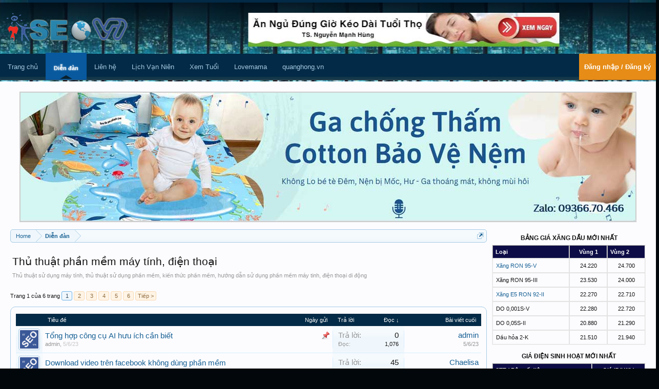

--- FILE ---
content_type: text/html; charset=UTF-8
request_url: https://itseovn.com/forums/thu-thuat-may-tinh-dien-thoai/?order=view_count
body_size: 18028
content:
<!DOCTYPE html>
<html id="XenForo" lang="vi-VN" dir="LTR" class="Public NoJs LoggedOut Sidebar  Responsive" xmlns:fb="http://www.facebook.com/2008/fbml">
<head>

	<meta charset="utf-8" />
	<meta http-equiv="X-UA-Compatible" content="IE=Edge,chrome=1" />
	<link rel="alternate" href="https://itseovn.com" hreflang="vi-vn" />
	
		<meta name="viewport" content="width=device-width, initial-scale=1" />
	
	
		<base href="https://itseovn.com/" />
		<script>
			var _b = document.getElementsByTagName('base')[0], _bH = "https://itseovn.com/";
			if (_b && _b.href != _bH) _b.href = _bH;
		</script>
	
	
		<title>Thủ thuật phần mềm máy tính, điện thoại </title>
	
	
	<noscript><style>.JsOnly, .jsOnly { display: none !important; }</style></noscript>
	<link rel="stylesheet" href="css.php?css=xenforo,form,public&amp;style=1&amp;dir=LTR&amp;d=1762879112" />
	<link rel="stylesheet" href="css.php?css=EWRporta2_Global,discussion_list,facebook,login_bar,wf_default&amp;style=1&amp;dir=LTR&amp;d=1762879112" />
	
	

	
		<script src="js/jquery/jquery-1.11.0.min.js"></script>	
		
	<script src="js/xenforo/xenforo.js?_v=7cd39d80"></script>
	<script src="js/xenforo/discussion_list.js?_v=7cd39d80"></script>

	
	<link type="image/x-icon" href="/favicon.ico" rel="Shortcut Icon">
	
	<link rel="apple-touch-icon" href="https://itseovn.com/styles/default/xenforo/logo.og.png" />
	
	
		<link rel="alternate" type="application/rss+xml" title="RSS Feed For Diễn đàn CNTT | Forum CNTT Cộng đồng Tin học Việt Nam ITSEOVN" href="forums/-/index.rss" />
	
	
	
	<meta name="description" content="Thủ thuật sử dụng máy tính, thủ thuật sử dụng phần mềm, kiến thức phần mềm, hướng dẫn  sử dụng phần mềm máy tinh, điện thoại di động" />
	
	
		<meta name="DC.title" content='Thủ thuật phần mềm máy tính, điện thoại ' />
		<meta property="og:title" content="Thủ thuật phần mềm máy tính, điện thoại" />
	
	<link rel="next" href="forums/thu-thuat-may-tinh-dien-thoai/page-2?order=view_count" />
	<link rel="canonical" href="https://itseovn.com/forums/thu-thuat-may-tinh-dien-thoai/" />
	
	<meta http-equiv="content-language" content="vi" />
	<link rel="alternate" hreflang="vi-vn" href="https://itseovn.com/forums/thu-thuat-may-tinh-dien-thoai/">

	<link rel="alternate" type="application/rss+xml" title="RSS Feed For Thủ thuật phần mềm máy tính, điện thoại" href="forums/thu-thuat-may-tinh-dien-thoai/index.rss" />
	<meta property="og:site_name" content="Diễn đàn SEO | Forum SEO Việt Nam cộng đồng SEO ITSEOVN" />
	<meta property="og:type" content="article" />
	<meta property="og:url" content="https://itseovn.com/forums/thu-thuat-may-tinh-dien-thoai/" />
	
	
		<meta property="og:image" content="https://itseovn.com/styles/default/xenforo/logo.og.png" />
	
	
	

	
		<meta property="og:description" content="Thủ thuật sử dụng máy tính, thủ thuật sử dụng phần mềm, kiến thức phần mềm, hướng dẫn  sử dụng phần mềm máy tinh, điện thoại di động" />
	
	
	<meta property="fb:app_id" content="428594967345898" />
	<meta property="fb:admins" content="100002086007171" />


<meta name="geo.region" content="VN" />
<meta name="geo.placename" content="Ho Chi Minh City" />
<meta name="geo.position" content="10.811376;106.603598" />
<meta name="ICBM" content="10.811376, 106.603598" />



	<script async src="https://pagead2.googlesyndication.com/pagead/js/adsbygoogle.js?client=ca-pub-7436233549252562"
	crossorigin="anonymous"></script>
	<!-- Google tag (gtag.js) -->
	<script async src="https://www.googletagmanager.com/gtag/js?id=G-M97XDFCSMQ"></script>
	<script>
	  window.dataLayer = window.dataLayer || [];
	  function gtag(){dataLayer.push(arguments);}
	  gtag('js', new Date());
	
	  gtag('config', 'G-M97XDFCSMQ');
	</script>

</head>

<body class="node78 node127">



	

<div id="loginBar">
	<div class="pageWidth">
		<div class="pageContent">			
			
			<span class="helper"></span>

			
		</div>
	</div>
</div>






<div id="headerProxy"></div>
<header>
	


<div id="header">
	<div id="logoBlock">
	<div class="pageWidth">
		<div class="pageContent">
			
			
			<div id="logo"><a href="https://itseovn.com/">
				<span></span>
				<img width="238" height="57" src="styles/default/xenforo/logo.png" alt="Diễn đàn SEO Việt Nam logo icon" />
			</a></div>
			
			<div id="csadimg" class="cs-ad">
				<script>     
				        window.onload = (function () {
				            var csdiv = document.createElement('div');
				            csdiv.id = 'csadimgrow';
				            csdiv.innerHTML = '<a href="/threads/an-ngu-dung-gio-keo-dai-tuoi-tho-rat-nhieu-nguoi-dang-ngu-sai-gio.179777/"><img class="csclimg"  width="607" height="66" alt="Ăn ngủ đúng giờ, kéo dài tuổi thọ" src="/img/imgqc/ad-top-qc.jpg" /></a>';
				            document.getElementById('csadimg').appendChild(csdiv);
				        });
			      </script>
			</div>
			
			
			<span class="helper"></span>
		</div>
	</div>
</div>
	

<div class="cs-headercontent">
<div id="navigation" class="pageWidth ">
	<div class="pageContent">
		<nav>

<div class="navTabs">
	<ul class="publicTabs">
	
		<!-- home -->
		
		
		
		<!-- extra tabs: home -->
		
		
			
				<li class="cs-forumh1 navTab articles Popup PopupControl PopupClosed">
				<a rel="home" href="https://itseovn.com/" class="navLink">Trang chủ</a>
			</li>
			
		
		
		
		
		<!-- forums -->
		
			<li class="cs-forum navTab forums selected">
			
				<a href="https://itseovn.com/forums/" class="navLink">Diễn đàn</a>
				
			</li>
		
		
		
		<!-- extra tabs: middle -->
		
		<li class="navTab PopupClosed PopupContainerControl">
                    <a class="navLink" rel="help" href="/misc/contact">Liên hệ</a>
                </li>
                <li class="navTab PopupClosed PopupContainerControl cs-tooltip">
                    <span style="white-space: normal;" class="tooltiptext" id="myTooltip9">Xem lịch Âm Dương Cung Mệnh</span>
                    <a onmouseout="outFunc('myTooltip9','Xem lịch Âm Dương Cung Mệnh')" target="_blank" class="navLink" href="https://itseovn.com/lich/">Lịch Vạn Niên</a>
                </li>
                <li class="navTab PopupClosed PopupContainerControl cs-tooltip">
                    <span style="white-space: normal;" class="tooltiptext" id="myTooltip8">Xem tuổi, cung, mệnh Nam & Nữ hợp khắc</span>
                    <a onmouseout="outFunc('myTooltip8','Xem tuổi, cung, mệnh Nam & Nữ hợp khắc')" target="_blank" class="navLink" href="https://itseovn.com/lich/tinh-tuoi/">Xem Tuổi</a>
                </li>
                     <li class="navTab PopupClosed PopupContainerControl">
		        
			         <a target="_blank" class="navLink" href="https://lovemama.vn">Lovemama</a>
		 	
                </li>
                 <li class="navTab PopupClosed PopupContainerControl">
                       <a target="_blank" class="navLink" href="https://quanghong.vn">quanghong.vn</a>
                  </li>
                  
                          
		<!-- extra tabs: end -->
		

		<!-- responsive popup -->
		<li class="navTab navigationHiddenTabs Popup PopupControl PopupClosed" style="display:none">	
						
			<a rel="Menu" class="navLink NoPopupGadget"><span class="menuIcon">Menu</span></a>
			
			<div class="Menu JsOnly blockLinksList primaryContent" id="NavigationHiddenMenu"></div>
		</li>
			
		
		<!-- no selection -->
		
		
	</ul>
	
	
		<ul class="visitorTabs cs-tooltip">
			<li class="navTab Popup PopupControl PopupClosed PopupContainerControl" onmouseout="outFunc('myTooltip2','Cảm ơn chọn ITSEOVN')">
	                    <span class="tooltiptext" id="myTooltip2">Cảm ơn chọn ITSEOVN</span>
	                    <label for="LoginControl"><a href="login/" class="navLink inner cs-nvlogin">Đăng nhập / Đăng ký</a></label>
	                </li>
		</ul>
	
</div>

<span class="helper"></span>
			
		</nav>	
	</div>
    </div>
</div>
	
</div>

	<div>
		
	</div>
	
</header>

<div id="headerMover">
<div id="content" class="forum_view">
	<div class="pageWidth">
		<div class="pageContent">
			<!-- main content area -->
			
			<!-- main content area -->
			<!-- vt.lai TopX Place -->		
			
				<script type="text/javascript" language="JavaScript" src="https://itseovn.com/i/js/load-ad.js"></script>
				<div class="mainContainer">
					<div class="mainContent">
						
							
							
							<div class="breadBoxTop ">
								
								
<nav>
	
	<fieldset class="breadcrumb cs-breadcrumb">
		<a href="misc/quick-navigation-menu?selected=node-78" class="OverlayTrigger jumpMenuTrigger" data-cacheOverlay="true" title="Mở điều hướng nhanh"><!--Jump to...--></a>
		
		
			<div class="boardTitle"><strong>Diễn đàn CNTT | Forum CNTT Cộng đồng Tin học Việt Nam ITSEOVN</strong></div>
			
		
		
		<span class="crumbs" itemscope itemtype="http://schema.org/BreadcrumbList">
			
				<span class="crust homeCrumb cs-ehomepage" itemprop="itemListElement" itemscope itemtype="http://schema.org/ListItem">
					<a href="https://itseovn.com/" class="crumb" rel="up" itemprop="item"><span itemprop="name">Home</span></a>
					<span class="arrow"><span></span></span>
					<meta itemprop="position" content="1" />
				</span>
			
			
			
				<span class="crust selectedTabCrumb cs-shomepage" itemprop="itemListElement" itemscope itemtype="http://schema.org/ListItem">
					<a href="https://itseovn.com/forums/" class="crumb" rel="up" itemprop="item"><span itemprop="name">Diễn đàn</span></a>
					<span class="arrow"><span>&gt;</span></span>
					<meta itemprop="position" content="2" />
				</span>
			
			
			
				
					 
				
			
		</span>
	</fieldset>
</nav>
							</div>
							
							
						
							<!--[if lt IE 8]>
								<p class="importantMessage">You are using an out of date browser. It  may not display this or other websites correctly.<br />You should upgrade or use an <a href="https://www.google.com/chrome" target="_blank">alternative browser</a>.</p>
							<![endif]-->
	
							
							
	

	
						
							
						
						
												
							<!-- h1 title, description1 -->
							<div class="titleBar">
								
								
									<h1>Thủ thuật phần mềm máy tính, điện thoại</h1>
									<p id="pageDescription" class="muted baseHtml">Thủ thuật sử dụng máy tính, thủ thuật sử dụng phần mềm, kiến thức phần mềm, hướng dẫn  sử dụng phần mềm máy tinh, điện thoại di động</p>
								
							</div>
						
						
						
						
						
						<!-- main template -->
						
	





	






	
























 <!-- Start neu khong co bai viet -->

<div class="pageNavLinkGroup">

	<div class="linkGroup SelectionCountContainer">
		
	</div>

	


<div class="PageNav"
	data-page="1"
	data-range="2"
	data-start="2"
	data-end="5"
	data-last="6"
	data-sentinel="{{sentinel}}"
	data-baseurl="forums/thu-thuat-may-tinh-dien-thoai/page-{{sentinel}}?order=view_count">
	
	<span class="pageNavHeader">Trang 1 của 6 trang</span>
	
	<nav>
		
		
		<a href="forums/thu-thuat-may-tinh-dien-thoai/?order=view_count" class="currentPage " rel="start">1</a>
		
		
		
		
			<a href="forums/thu-thuat-may-tinh-dien-thoai/page-2?order=view_count" class="">2</a>
		
			<a href="forums/thu-thuat-may-tinh-dien-thoai/page-3?order=view_count" class="">3</a>
		
			<a href="forums/thu-thuat-may-tinh-dien-thoai/page-4?order=view_count" class="">4</a>
		
			<a href="forums/thu-thuat-may-tinh-dien-thoai/page-5?order=view_count" class="">5</a>
		
		
		
		
		<a href="forums/thu-thuat-may-tinh-dien-thoai/page-6?order=view_count" class="">6</a>
		
		
			<a href="forums/thu-thuat-may-tinh-dien-thoai/page-2?order=view_count" class="text">Tiếp &gt;</a>
			
		
	</nav>	
	
	
</div>


</div>





<div class="discussionList section sectionMain">
	


<form action="inline-mod/thread/switch" method="post"
	class="DiscussionList InlineModForm"
	data-cookieName="threads"
	data-controls="#InlineModControls"
	data-imodOptions="#ModerationSelect option">
	
	

	<dl class="sectionHeaders">
		<dt class="posterAvatar"><a><span>Sort by:</span></a></dt>
		<dd class="main">
			<a href="forums/thu-thuat-may-tinh-dien-thoai/?order=title" class="title"><span>Tiêu đề</span></a>
			<a href="forums/thu-thuat-may-tinh-dien-thoai/?order=post_date" class="postDate"><span>Ngày gửi</span></a>
		</dd>
		<dd class="stats">
			<a href="forums/thu-thuat-may-tinh-dien-thoai/?order=reply_count" class="major"><span>Trả lời</span></a>
			<a href="forums/thu-thuat-may-tinh-dien-thoai/?order=view_count&amp;direction=asc" class="minor"><span>Đọc &darr;</span></a>
		</dd>
		<dd class="lastPost"><a href="forums/thu-thuat-may-tinh-dien-thoai/"><span>Bài viết cuối</span></a></dd>
	</dl>

	<ol class="discussionListItems">
	
		
		
	
		
		
			



<li id="thread-325856" class="discussionListItem visible sticky  " data-author="admin">

	<div class="listBlock posterAvatar">
		<span class="avatarContainer">
			<a href="members/admin.1/" class="avatar Av1s" data-avatarhtml="true"><img src="data/avatars/s/0/1.jpg?1432112585" width="48" height="48" alt="admin" /></a>
			
		</span>
	</div>

	<div class="listBlock main">

		<div class="titleText">
			
				<div class="iconKey">
				
					
					
					
					<span class="sticky" title="Dán lên cao">Dán lên cao</span>
					
					
					
				
				</div>
			

			<h3 class="title">
				
				
				
				<a href="threads/tong-hop-cong-cu-ai-huu-ich-can-biet.325856/"
					title=""
					class="PreviewTooltip"
					data-previewUrl="threads/tong-hop-cong-cu-ai-huu-ich-can-biet.325856/preview">Tổng hợp công cụ AI hưu ích cần biết</a>
				
			</h3>
			
			<div class="secondRow">
				<div class="posterDate muted">
					<a href="members/admin.1/" class="username" dir="auto" title="Thread starter">admin</a><span class="startDate">,
					<a class="faint"><span class="DateTime" title="">5/6/23</span></a></span>

					
				</div>

				<div class="controls faint">
					
					
				</div>
			</div>
		</div>
	</div>

	<div class="listBlock stats pairsJustified" title="Members who liked the first message: 0">
		<dl class="major"><dt>Trả lời:</dt> <dd>0</dd></dl>
		<dl class="minor"><dt>Đọc:</dt> <dd>1,076</dd></dl>
	</div>

	<div class="listBlock lastPost">
		
			<dl class="lastPostInfo">
				<dt><a href="members/admin.1/" class="username" dir="auto">admin</a></dt>
				<dd class="muted"><a class="dateTime"><span class="DateTime" title="5/6/23 lúc 8:34 AM">5/6/23</span></a></dd>
			</dl>
		
	</div>
</li>


		
		
		
		
		
		
		
			



<li id="thread-116927" class="discussionListItem visible  " data-author="admin">

	<div class="listBlock posterAvatar">
		<span class="avatarContainer">
			<a href="members/admin.1/" class="avatar Av1s" data-avatarhtml="true"><img src="data/avatars/s/0/1.jpg?1432112585" width="48" height="48" alt="admin" /></a>
			
		</span>
	</div>

	<div class="listBlock main">

		<div class="titleText">
			

			<h3 class="title">
				
				
				
				<a href="threads/download-video-tren-facebook-khong-dung-phan-mem.116927/"
					title=""
					class="PreviewTooltip"
					data-previewUrl="threads/download-video-tren-facebook-khong-dung-phan-mem.116927/preview">Download video trên facebook không dùng phần mềm</a>
				
			</h3>
			
			<div class="secondRow">
				<div class="posterDate muted">
					<a href="members/admin.1/" class="username" dir="auto" title="Thread starter">admin</a><span class="startDate">,
					<a class="faint"><span class="DateTime" title="">1/8/16</span></a></span>

					
						<span class="itemPageNav">
							<span>...</span>
							
								<a href="threads/download-video-tren-facebook-khong-dung-phan-mem.116927/page-2">2</a>
							
						</span>
					
				</div>

				<div class="controls faint">
					
					
				</div>
			</div>
		</div>
	</div>

	<div class="listBlock stats pairsJustified" title="Members who liked the first message: 5">
		<dl class="major"><dt>Trả lời:</dt> <dd>45</dd></dl>
		<dl class="minor"><dt>Đọc:</dt> <dd>122,260</dd></dl>
	</div>

	<div class="listBlock lastPost">
		
			<dl class="lastPostInfo">
				<dt><a href="members/chaelisa.41693/" class="username" dir="auto">Chaelisa</a></dt>
				<dd class="muted"><a class="dateTime"><span class="DateTime" title="17/10/20 lúc 9:54 AM">17/10/20</span></a></dd>
			</dl>
		
	</div>
</li>


		
			



<li id="thread-100428" class="discussionListItem visible  " data-author="admin">

	<div class="listBlock posterAvatar">
		<span class="avatarContainer">
			<a href="members/admin.1/" class="avatar Av1s" data-avatarhtml="true"><img src="data/avatars/s/0/1.jpg?1432112585" width="48" height="48" alt="admin" /></a>
			
		</span>
	</div>

	<div class="listBlock main">

		<div class="titleText">
			

			<h3 class="title">
				
				
				
				<a href="threads/loi-error-no-connections-are-available-trong-win7-win-8-win-10.100428/"
					title=""
					class="PreviewTooltip"
					data-previewUrl="threads/loi-error-no-connections-are-available-trong-win7-win-8-win-10.100428/preview">Lỗi(Error) No connections are available trong win7, win 8, win 10</a>
				
			</h3>
			
			<div class="secondRow">
				<div class="posterDate muted">
					<a href="members/admin.1/" class="username" dir="auto" title="Thread starter">admin</a><span class="startDate">,
					<a class="faint"><span class="DateTime" title="">10/6/16</span></a></span>

					
				</div>

				<div class="controls faint">
					
					
				</div>
			</div>
		</div>
	</div>

	<div class="listBlock stats pairsJustified" title="Members who liked the first message: 0">
		<dl class="major"><dt>Trả lời:</dt> <dd>0</dd></dl>
		<dl class="minor"><dt>Đọc:</dt> <dd>100,326</dd></dl>
	</div>

	<div class="listBlock lastPost">
		
			<dl class="lastPostInfo">
				<dt><a href="members/admin.1/" class="username" dir="auto">admin</a></dt>
				<dd class="muted"><a class="dateTime"><span class="DateTime" title="10/6/16 lúc 9:32 PM">10/6/16</span></a></dd>
			</dl>
		
	</div>
</li>


		
			



<li id="thread-34456" class="discussionListItem visible  " data-author="admin">

	<div class="listBlock posterAvatar">
		<span class="avatarContainer">
			<a href="members/admin.1/" class="avatar Av1s" data-avatarhtml="true"><img src="data/avatars/s/0/1.jpg?1432112585" width="48" height="48" alt="admin" /></a>
			
		</span>
	</div>

	<div class="listBlock main">

		<div class="titleText">
			

			<h3 class="title">
				
				
				
				<a href="threads/loi-khong-tim-thay-may-in-trong-mang-lan-khong-cai-duoc-may-in.34456/"
					title=""
					class="PreviewTooltip"
					data-previewUrl="threads/loi-khong-tim-thay-may-in-trong-mang-lan-khong-cai-duoc-may-in.34456/preview">Lỗi không tìm thấy máy in trong mang Lan, không cài được máy in</a>
				
			</h3>
			
			<div class="secondRow">
				<div class="posterDate muted">
					<a href="members/admin.1/" class="username" dir="auto" title="Thread starter">admin</a><span class="startDate">,
					<a class="faint"><span class="DateTime" title="">5/8/15</span></a></span>

					
				</div>

				<div class="controls faint">
					
					
				</div>
			</div>
		</div>
	</div>

	<div class="listBlock stats pairsJustified" title="Members who liked the first message: 1">
		<dl class="major"><dt>Trả lời:</dt> <dd>1</dd></dl>
		<dl class="minor"><dt>Đọc:</dt> <dd>45,683</dd></dl>
	</div>

	<div class="listBlock lastPost">
		
			<dl class="lastPostInfo">
				<dt><a href="members/trumlode.25085/" class="username" dir="auto">trumlode</a></dt>
				<dd class="muted"><a class="dateTime"><span class="DateTime" title="15/5/17 lúc 1:42 PM">15/5/17</span></a></dd>
			</dl>
		
	</div>
</li>


		
			



<li id="thread-123856" class="discussionListItem visible  " data-author="admin">

	<div class="listBlock posterAvatar">
		<span class="avatarContainer">
			<a href="members/admin.1/" class="avatar Av1s" data-avatarhtml="true"><img src="data/avatars/s/0/1.jpg?1432112585" width="48" height="48" alt="admin" /></a>
			
		</span>
	</div>

	<div class="listBlock main">

		<div class="titleText">
			

			<h3 class="title">
				
				
				
				<a href="threads/loi-wifi-cant-connect-to-this-network-khong-ket-noi-duoc-vao-wifi.123856/"
					title=""
					class="PreviewTooltip"
					data-previewUrl="threads/loi-wifi-cant-connect-to-this-network-khong-ket-noi-duoc-vao-wifi.123856/preview">Lỗi wifi: Can't connect to this network không kết nối được vào wifi</a>
				
			</h3>
			
			<div class="secondRow">
				<div class="posterDate muted">
					<a href="members/admin.1/" class="username" dir="auto" title="Thread starter">admin</a><span class="startDate">,
					<a class="faint"><span class="DateTime" title="">19/8/16</span></a></span>

					
				</div>

				<div class="controls faint">
					
					
				</div>
			</div>
		</div>
	</div>

	<div class="listBlock stats pairsJustified" title="Members who liked the first message: 0">
		<dl class="major"><dt>Trả lời:</dt> <dd>5</dd></dl>
		<dl class="minor"><dt>Đọc:</dt> <dd>41,743</dd></dl>
	</div>

	<div class="listBlock lastPost">
		
			<dl class="lastPostInfo">
				<dt><a href="members/riviera.13035/" class="username" dir="auto">Riviera</a></dt>
				<dd class="muted"><a class="dateTime"><span class="DateTime" title="30/11/17 lúc 11:11 AM">30/11/17</span></a></dd>
			</dl>
		
	</div>
</li>


		
			



<li id="thread-11712" class="discussionListItem visible  " data-author="admin">

	<div class="listBlock posterAvatar">
		<span class="avatarContainer">
			<a href="members/admin.1/" class="avatar Av1s" data-avatarhtml="true"><img src="data/avatars/s/0/1.jpg?1432112585" width="48" height="48" alt="admin" /></a>
			
		</span>
	</div>

	<div class="listBlock main">

		<div class="titleText">
			

			<h3 class="title">
				
				
				
				<a href="threads/loi-primary-internal-battery-error-code-601-lattop-hp.11712/"
					title=""
					class="PreviewTooltip"
					data-previewUrl="threads/loi-primary-internal-battery-error-code-601-lattop-hp.11712/preview">Lỗi Primary (internal) battery [Error code 601] lattop hp</a>
				
			</h3>
			
			<div class="secondRow">
				<div class="posterDate muted">
					<a href="members/admin.1/" class="username" dir="auto" title="Thread starter">admin</a><span class="startDate">,
					<a class="faint"><span class="DateTime" title="">9/11/14</span></a></span>

					
				</div>

				<div class="controls faint">
					
					
				</div>
			</div>
		</div>
	</div>

	<div class="listBlock stats pairsJustified" title="Members who liked the first message: 0">
		<dl class="major"><dt>Trả lời:</dt> <dd>0</dd></dl>
		<dl class="minor"><dt>Đọc:</dt> <dd>40,175</dd></dl>
	</div>

	<div class="listBlock lastPost">
		
			<dl class="lastPostInfo">
				<dt><a href="members/admin.1/" class="username" dir="auto">admin</a></dt>
				<dd class="muted"><a class="dateTime"><span class="DateTime" title="9/11/14 lúc 11:57 PM">9/11/14</span></a></dd>
			</dl>
		
	</div>
</li>


		
			



<li id="thread-181899" class="discussionListItem visible  " data-author="admin">

	<div class="listBlock posterAvatar">
		<span class="avatarContainer">
			<a href="members/admin.1/" class="avatar Av1s" data-avatarhtml="true"><img src="data/avatars/s/0/1.jpg?1432112585" width="48" height="48" alt="admin" /></a>
			
		</span>
	</div>

	<div class="listBlock main">

		<div class="titleText">
			

			<h3 class="title">
				
				
				
				<a href="threads/tat-mo-nut-home-tren-dien-thoai-iphone-5-6-7-8-9.181899/"
					title=""
					class="PreviewTooltip"
					data-previewUrl="threads/tat-mo-nut-home-tren-dien-thoai-iphone-5-6-7-8-9.181899/preview">Tắt Mở nút HOME trên điện thoại iphone 5, 6, 7, 8, 9</a>
				
			</h3>
			
			<div class="secondRow">
				<div class="posterDate muted">
					<a href="members/admin.1/" class="username" dir="auto" title="Thread starter">admin</a><span class="startDate">,
					<a class="faint"><span class="DateTime" title="">14/4/17</span></a></span>

					
				</div>

				<div class="controls faint">
					
					
				</div>
			</div>
		</div>
	</div>

	<div class="listBlock stats pairsJustified" title="Members who liked the first message: 0">
		<dl class="major"><dt>Trả lời:</dt> <dd>12</dd></dl>
		<dl class="minor"><dt>Đọc:</dt> <dd>36,705</dd></dl>
	</div>

	<div class="listBlock lastPost">
		
			<dl class="lastPostInfo">
				<dt><a href="members/kientrucnamcuong.41990/" class="username" dir="auto">kientrucnamcuong</a></dt>
				<dd class="muted"><a class="dateTime"><span class="DateTime" title="25/11/20 lúc 4:34 PM">25/11/20</span></a></dd>
			</dl>
		
	</div>
</li>


		
			



<li id="thread-16864" class="discussionListItem visible  " data-author="admin">

	<div class="listBlock posterAvatar">
		<span class="avatarContainer">
			<a href="members/admin.1/" class="avatar Av1s" data-avatarhtml="true"><img src="data/avatars/s/0/1.jpg?1432112585" width="48" height="48" alt="admin" /></a>
			
		</span>
	</div>

	<div class="listBlock main">

		<div class="titleText">
			

			<h3 class="title">
				
				
				
				<a href="threads/loi-tuong-lua-windows-firewall-cant-change-some-code-0x80070422.16864/"
					title=""
					class="PreviewTooltip"
					data-previewUrl="threads/loi-tuong-lua-windows-firewall-cant-change-some-code-0x80070422.16864/preview">Lỗi tường lửa : windows firewall can't change some ... code 0x80070422</a>
				
			</h3>
			
			<div class="secondRow">
				<div class="posterDate muted">
					<a href="members/admin.1/" class="username" dir="auto" title="Thread starter">admin</a><span class="startDate">,
					<a class="faint"><span class="DateTime" title="">14/2/15</span></a></span>

					
				</div>

				<div class="controls faint">
					
					
				</div>
			</div>
		</div>
	</div>

	<div class="listBlock stats pairsJustified" title="Members who liked the first message: 0">
		<dl class="major"><dt>Trả lời:</dt> <dd>0</dd></dl>
		<dl class="minor"><dt>Đọc:</dt> <dd>36,245</dd></dl>
	</div>

	<div class="listBlock lastPost">
		
			<dl class="lastPostInfo">
				<dt><a href="members/admin.1/" class="username" dir="auto">admin</a></dt>
				<dd class="muted"><a class="dateTime"><span class="DateTime" title="14/2/15 lúc 4:22 PM">14/2/15</span></a></dd>
			</dl>
		
	</div>
</li>


		
			



<li id="thread-16019" class="discussionListItem visible  " data-author="admin">

	<div class="listBlock posterAvatar">
		<span class="avatarContainer">
			<a href="members/admin.1/" class="avatar Av1s" data-avatarhtml="true"><img src="data/avatars/s/0/1.jpg?1432112585" width="48" height="48" alt="admin" /></a>
			
		</span>
	</div>

	<div class="listBlock main">

		<div class="titleText">
			

			<h3 class="title">
				
				
				
				<a href="threads/loi-the-active-directory-domain-services-is-currently-unavailable.16019/"
					title=""
					class="PreviewTooltip"
					data-previewUrl="threads/loi-the-active-directory-domain-services-is-currently-unavailable.16019/preview">Lỗi : the active directory domain services is currently unavailable</a>
				
			</h3>
			
			<div class="secondRow">
				<div class="posterDate muted">
					<a href="members/admin.1/" class="username" dir="auto" title="Thread starter">admin</a><span class="startDate">,
					<a class="faint"><span class="DateTime" title="">28/1/15</span></a></span>

					
				</div>

				<div class="controls faint">
					
					
				</div>
			</div>
		</div>
	</div>

	<div class="listBlock stats pairsJustified" title="Members who liked the first message: 0">
		<dl class="major"><dt>Trả lời:</dt> <dd>0</dd></dl>
		<dl class="minor"><dt>Đọc:</dt> <dd>32,503</dd></dl>
	</div>

	<div class="listBlock lastPost">
		
			<dl class="lastPostInfo">
				<dt><a href="members/admin.1/" class="username" dir="auto">admin</a></dt>
				<dd class="muted"><a class="dateTime"><span class="DateTime" title="28/1/15 lúc 9:00 AM">28/1/15</span></a></dd>
			</dl>
		
	</div>
</li>


		
			



<li id="thread-180896" class="discussionListItem visible  " data-author="seolagi">

	<div class="listBlock posterAvatar">
		<span class="avatarContainer">
			<a href="members/seolagi.3254/" class="avatar Av3254s" data-avatarhtml="true"><img src="data/avatars/s/3/3254.jpg?1533720390" width="48" height="48" alt="seolagi" /></a>
			
		</span>
	</div>

	<div class="listBlock main">

		<div class="titleText">
			

			<h3 class="title">
				
				
				
				<a href="threads/mat-khau-gioi-han-tren-iphone-la-bao-nhieu-la-gi.180896/"
					title=""
					class="PreviewTooltip"
					data-previewUrl="threads/mat-khau-gioi-han-tren-iphone-la-bao-nhieu-la-gi.180896/preview">Mật khẩu giới hạn trên iphone là bao nhiêu? là gì?</a>
				
			</h3>
			
			<div class="secondRow">
				<div class="posterDate muted">
					<a href="members/seolagi.3254/" class="username" dir="auto" title="Thread starter">seolagi</a><span class="startDate">,
					<a class="faint"><span class="DateTime" title="">11/4/17</span></a></span>

					
				</div>

				<div class="controls faint">
					
					
				</div>
			</div>
		</div>
	</div>

	<div class="listBlock stats pairsJustified" title="Members who liked the first message: 0">
		<dl class="major"><dt>Trả lời:</dt> <dd>2</dd></dl>
		<dl class="minor"><dt>Đọc:</dt> <dd>26,754</dd></dl>
	</div>

	<div class="listBlock lastPost">
		
			<dl class="lastPostInfo">
				<dt><a href="members/aocuoinguoimap.24909/" class="username" dir="auto">aocuoinguoimap</a></dt>
				<dd class="muted"><a class="dateTime"><span class="DateTime" title="13/5/17 lúc 2:03 PM">13/5/17</span></a></dd>
			</dl>
		
	</div>
</li>


		
			



<li id="thread-289953" class="discussionListItem visible  " data-author="seolagi">

	<div class="listBlock posterAvatar">
		<span class="avatarContainer">
			<a href="members/seolagi.3254/" class="avatar Av3254s" data-avatarhtml="true"><img src="data/avatars/s/3/3254.jpg?1533720390" width="48" height="48" alt="seolagi" /></a>
			
		</span>
	</div>

	<div class="listBlock main">

		<div class="titleText">
			

			<h3 class="title">
				
				
				
				<a href="threads/phim-tat-co-ban-trong-excel-giup-thao-tac-nhanh-can-biet-khi-su-dung.289953/"
					title=""
					class="PreviewTooltip"
					data-previewUrl="threads/phim-tat-co-ban-trong-excel-giup-thao-tac-nhanh-can-biet-khi-su-dung.289953/preview">Phìm tắt cơ bản trong Excel giúp thao tác nhanh cần biết khi sử dụng</a>
				
			</h3>
			
			<div class="secondRow">
				<div class="posterDate muted">
					<a href="members/seolagi.3254/" class="username" dir="auto" title="Thread starter">seolagi</a><span class="startDate">,
					<a class="faint"><span class="DateTime" title="">30/3/19</span></a></span>

					
				</div>

				<div class="controls faint">
					
					
				</div>
			</div>
		</div>
	</div>

	<div class="listBlock stats pairsJustified" title="Members who liked the first message: 1">
		<dl class="major"><dt>Trả lời:</dt> <dd>11</dd></dl>
		<dl class="minor"><dt>Đọc:</dt> <dd>22,044</dd></dl>
	</div>

	<div class="listBlock lastPost">
		
			<dl class="lastPostInfo">
				<dt><a href="members/bk8-vietnam.39854/" class="username" dir="auto">Bk8 Vietnam</a></dt>
				<dd class="muted"><a class="dateTime"><span class="DateTime" title="12/2/20 lúc 11:38 AM">12/2/20</span></a></dd>
			</dl>
		
	</div>
</li>


		
			



<li id="thread-123684" class="discussionListItem visible  " data-author="admin">

	<div class="listBlock posterAvatar">
		<span class="avatarContainer">
			<a href="members/admin.1/" class="avatar Av1s" data-avatarhtml="true"><img src="data/avatars/s/0/1.jpg?1432112585" width="48" height="48" alt="admin" /></a>
			
		</span>
	</div>

	<div class="listBlock main">

		<div class="titleText">
			

			<h3 class="title">
				
				
				
				<a href="threads/tat-windows-tu-dong-update-tren-win-10-moi-nhat-hien-nay.123684/"
					title=""
					class="PreviewTooltip"
					data-previewUrl="threads/tat-windows-tu-dong-update-tren-win-10-moi-nhat-hien-nay.123684/preview">Tắt Windows tự động Update trên win 10 mới nhất hiện nay</a>
				
			</h3>
			
			<div class="secondRow">
				<div class="posterDate muted">
					<a href="members/admin.1/" class="username" dir="auto" title="Thread starter">admin</a><span class="startDate">,
					<a class="faint"><span class="DateTime" title="">19/8/16</span></a></span>

					
				</div>

				<div class="controls faint">
					
					
				</div>
			</div>
		</div>
	</div>

	<div class="listBlock stats pairsJustified" title="Members who liked the first message: 0">
		<dl class="major"><dt>Trả lời:</dt> <dd>11</dd></dl>
		<dl class="minor"><dt>Đọc:</dt> <dd>18,952</dd></dl>
	</div>

	<div class="listBlock lastPost">
		
			<dl class="lastPostInfo">
				<dt><a href="members/tuyet-nguyen.40151/" class="username" dir="auto">Tuyết Nguyễn</a></dt>
				<dd class="muted"><a class="dateTime"><span class="DateTime" title="4/3/20 lúc 2:19 PM">4/3/20</span></a></dd>
			</dl>
		
	</div>
</li>


		
			



<li id="thread-23523" class="discussionListItem visible  " data-author="seolagi">

	<div class="listBlock posterAvatar">
		<span class="avatarContainer">
			<a href="members/seolagi.3254/" class="avatar Av3254s" data-avatarhtml="true"><img src="data/avatars/s/3/3254.jpg?1533720390" width="48" height="48" alt="seolagi" /></a>
			
		</span>
	</div>

	<div class="listBlock main">

		<div class="titleText">
			

			<h3 class="title">
				
				
				
				<a href="threads/loi-fonts-chu-bi-dinh-lien-khi-dowload-tu-email-ve-may.23523/"
					title=""
					class="PreviewTooltip"
					data-previewUrl="threads/loi-fonts-chu-bi-dinh-lien-khi-dowload-tu-email-ve-may.23523/preview">Lồi fonts chữ bị dính liền khi dowload từ email về máy</a>
				
			</h3>
			
			<div class="secondRow">
				<div class="posterDate muted">
					<a href="members/seolagi.3254/" class="username" dir="auto" title="Thread starter">seolagi</a><span class="startDate">,
					<a class="faint"><span class="DateTime" title="">28/5/15</span></a></span>

					
				</div>

				<div class="controls faint">
					
					
				</div>
			</div>
		</div>
	</div>

	<div class="listBlock stats pairsJustified" title="Members who liked the first message: 0">
		<dl class="major"><dt>Trả lời:</dt> <dd>3</dd></dl>
		<dl class="minor"><dt>Đọc:</dt> <dd>17,494</dd></dl>
	</div>

	<div class="listBlock lastPost">
		
			<dl class="lastPostInfo">
				<dt><a href="members/cattuong.17867/" class="username" dir="auto">cattuong</a></dt>
				<dd class="muted"><a class="dateTime"><span class="DateTime" title="19/9/16 lúc 8:54 AM">19/9/16</span></a></dd>
			</dl>
		
	</div>
</li>


		
			



<li id="thread-77327" class="discussionListItem visible  " data-author="phamcongson">

	<div class="listBlock posterAvatar">
		<span class="avatarContainer">
			<a href="members/phamcongson.7/" class="avatar Av7s" data-avatarhtml="true"><img src="data/avatars/s/0/7.jpg?1459731040" width="48" height="48" alt="phamcongson" /></a>
			
		</span>
	</div>

	<div class="listBlock main">

		<div class="titleText">
			

			<h3 class="title">
				
				
				
				<a href="threads/winsat-exe-la-gi-cac-disable-tat-winsat-exe-trong-win7-8-10.77327/"
					title=""
					class="PreviewTooltip"
					data-previewUrl="threads/winsat-exe-la-gi-cac-disable-tat-winsat-exe-trong-win7-8-10.77327/preview">WinSat.EXE là gì? các disable, tắt WinSat.EXE trong win7, 8, 10</a>
				
			</h3>
			
			<div class="secondRow">
				<div class="posterDate muted">
					<a href="members/phamcongson.7/" class="username" dir="auto" title="Thread starter">phamcongson</a><span class="startDate">,
					<a class="faint"><span class="DateTime" title="">19/3/16</span></a></span>

					
				</div>

				<div class="controls faint">
					
					
				</div>
			</div>
		</div>
	</div>

	<div class="listBlock stats pairsJustified" title="Members who liked the first message: 1">
		<dl class="major"><dt>Trả lời:</dt> <dd>1</dd></dl>
		<dl class="minor"><dt>Đọc:</dt> <dd>15,652</dd></dl>
	</div>

	<div class="listBlock lastPost">
		
			<dl class="lastPostInfo">
				<dt><a href="members/diendanraovat.1797/" class="username" dir="auto">DienDanRaoVat</a></dt>
				<dd class="muted"><a class="dateTime"><span class="DateTime" title="19/3/16 lúc 6:58 PM">19/3/16</span></a></dd>
			</dl>
		
	</div>
</li>


		
			



<li id="thread-119511" class="discussionListItem visible  " data-author="admin">

	<div class="listBlock posterAvatar">
		<span class="avatarContainer">
			<a href="members/admin.1/" class="avatar Av1s" data-avatarhtml="true"><img src="data/avatars/s/0/1.jpg?1432112585" width="48" height="48" alt="admin" /></a>
			
		</span>
	</div>

	<div class="listBlock main">

		<div class="titleText">
			

			<h3 class="title">
				
				
				
				<a href="threads/khong-mo-duoc-start-menu-task-manager-cortana-tren-win-10.119511/"
					title=""
					class="PreviewTooltip"
					data-previewUrl="threads/khong-mo-duoc-start-menu-task-manager-cortana-tren-win-10.119511/preview">Không mở được  Start Menu, Task Manager, Cortana trên win 10</a>
				
			</h3>
			
			<div class="secondRow">
				<div class="posterDate muted">
					<a href="members/admin.1/" class="username" dir="auto" title="Thread starter">admin</a><span class="startDate">,
					<a class="faint"><span class="DateTime" title="">23/9/16</span></a></span>

					
				</div>

				<div class="controls faint">
					
					
				</div>
			</div>
		</div>
	</div>

	<div class="listBlock stats pairsJustified" title="Members who liked the first message: 1">
		<dl class="major"><dt>Trả lời:</dt> <dd>4</dd></dl>
		<dl class="minor"><dt>Đọc:</dt> <dd>15,577</dd></dl>
	</div>

	<div class="listBlock lastPost">
		
			<dl class="lastPostInfo">
				<dt><a href="members/huyen-nguyen.24807/" class="username" dir="auto">Huyền Nguyễn</a></dt>
				<dd class="muted"><a class="dateTime"><span class="DateTime" title="3/5/17 lúc 2:38 PM">3/5/17</span></a></dd>
			</dl>
		
	</div>
</li>


		
			



<li id="thread-124677" class="discussionListItem visible  " data-author="admin">

	<div class="listBlock posterAvatar">
		<span class="avatarContainer">
			<a href="members/admin.1/" class="avatar Av1s" data-avatarhtml="true"><img src="data/avatars/s/0/1.jpg?1432112585" width="48" height="48" alt="admin" /></a>
			
		</span>
	</div>

	<div class="listBlock main">

		<div class="titleText">
			

			<h3 class="title">
				
				
				
				<a href="threads/cannot-install-font-the-file-does-not-appear-to-be-a-valid-font.124677/"
					title=""
					class="PreviewTooltip"
					data-previewUrl="threads/cannot-install-font-the-file-does-not-appear-to-be-a-valid-font.124677/preview">Cannot install font: the file does not appear to be a valid font</a>
				
			</h3>
			
			<div class="secondRow">
				<div class="posterDate muted">
					<a href="members/admin.1/" class="username" dir="auto" title="Thread starter">admin</a><span class="startDate">,
					<a class="faint"><span class="DateTime" title="">22/8/16</span></a></span>

					
				</div>

				<div class="controls faint">
					
					
				</div>
			</div>
		</div>
	</div>

	<div class="listBlock stats pairsJustified" title="Members who liked the first message: 0">
		<dl class="major"><dt>Trả lời:</dt> <dd>0</dd></dl>
		<dl class="minor"><dt>Đọc:</dt> <dd>15,374</dd></dl>
	</div>

	<div class="listBlock lastPost">
		
			<dl class="lastPostInfo">
				<dt><a href="members/admin.1/" class="username" dir="auto">admin</a></dt>
				<dd class="muted"><a class="dateTime"><span class="DateTime" title="22/8/16 lúc 5:04 PM">22/8/16</span></a></dd>
			</dl>
		
	</div>
</li>


		
			



<li id="thread-67574" class="discussionListItem visible  " data-author="admin">

	<div class="listBlock posterAvatar">
		<span class="avatarContainer">
			<a href="members/admin.1/" class="avatar Av1s" data-avatarhtml="true"><img src="data/avatars/s/0/1.jpg?1432112585" width="48" height="48" alt="admin" /></a>
			
		</span>
	</div>

	<div class="listBlock main">

		<div class="titleText">
			

			<h3 class="title">
				
				
				
				<a href="threads/sua-loi-configuration-progress-moi-khi-mo-word-2007-2010.67574/"
					title=""
					class="PreviewTooltip"
					data-previewUrl="threads/sua-loi-configuration-progress-moi-khi-mo-word-2007-2010.67574/preview">Sửa lỗi configuration progress mỗi khi mở word 2007, 2010</a>
				
			</h3>
			
			<div class="secondRow">
				<div class="posterDate muted">
					<a href="members/admin.1/" class="username" dir="auto" title="Thread starter">admin</a><span class="startDate">,
					<a class="faint"><span class="DateTime" title="">26/1/16</span></a></span>

					
				</div>

				<div class="controls faint">
					
					
				</div>
			</div>
		</div>
	</div>

	<div class="listBlock stats pairsJustified" title="Members who liked the first message: 0">
		<dl class="major"><dt>Trả lời:</dt> <dd>0</dd></dl>
		<dl class="minor"><dt>Đọc:</dt> <dd>15,246</dd></dl>
	</div>

	<div class="listBlock lastPost">
		
			<dl class="lastPostInfo">
				<dt><a href="members/admin.1/" class="username" dir="auto">admin</a></dt>
				<dd class="muted"><a class="dateTime"><span class="DateTime" title="26/1/16 lúc 9:18 AM">26/1/16</span></a></dd>
			</dl>
		
	</div>
</li>


		
			



<li id="thread-292231" class="discussionListItem visible  " data-author="DienDanRaoVat">

	<div class="listBlock posterAvatar">
		<span class="avatarContainer">
			<a href="members/diendanraovat.1797/" class="avatar Av1797s" data-avatarhtml="true"><img src="data/avatars/s/1/1797.jpg?1634056161" width="48" height="48" alt="DienDanRaoVat" /></a>
			
		</span>
	</div>

	<div class="listBlock main">

		<div class="titleText">
			

			<h3 class="title">
				
				
				
				<a href="threads/ipad-choi-game-khong-co-tieng-ipad-air-2-mat-tieng-khi-choi-game.292231/"
					title=""
					class="PreviewTooltip"
					data-previewUrl="threads/ipad-choi-game-khong-co-tieng-ipad-air-2-mat-tieng-khi-choi-game.292231/preview">iPad chơi game không có tiếng, iPad Air 2 mất tiếng khi chơi game?</a>
				
			</h3>
			
			<div class="secondRow">
				<div class="posterDate muted">
					<a href="members/diendanraovat.1797/" class="username" dir="auto" title="Thread starter">DienDanRaoVat</a><span class="startDate">,
					<a class="faint"><span class="DateTime" title="">2/5/19</span></a></span>

					
				</div>

				<div class="controls faint">
					
					
				</div>
			</div>
		</div>
	</div>

	<div class="listBlock stats pairsJustified" title="Members who liked the first message: 0">
		<dl class="major"><dt>Trả lời:</dt> <dd>6</dd></dl>
		<dl class="minor"><dt>Đọc:</dt> <dd>13,784</dd></dl>
	</div>

	<div class="listBlock lastPost">
		
			<dl class="lastPostInfo">
				<dt><a href="members/tkdttphcm.35930/" class="username" dir="auto">tkdttphcm</a></dt>
				<dd class="muted"><a class="dateTime"><span class="DateTime" title="11/2/20 lúc 6:18 PM">11/2/20</span></a></dd>
			</dl>
		
	</div>
</li>


		
			



<li id="thread-27264" class="discussionListItem visible  " data-author="admin">

	<div class="listBlock posterAvatar">
		<span class="avatarContainer">
			<a href="members/admin.1/" class="avatar Av1s" data-avatarhtml="true"><img src="data/avatars/s/0/1.jpg?1432112585" width="48" height="48" alt="admin" /></a>
			
		</span>
	</div>

	<div class="listBlock main">

		<div class="titleText">
			

			<h3 class="title">
				
				
				
				<a href="threads/cong-thuc-excel-khong-tu-nhay-ra-ket-qua-khi-doi-gia-tri-hoac-keo-tung-o.27264/"
					title=""
					class="PreviewTooltip"
					data-previewUrl="threads/cong-thuc-excel-khong-tu-nhay-ra-ket-qua-khi-doi-gia-tri-hoac-keo-tung-o.27264/preview">Công thức excel không tự nhảy ra kết quả khi đổi giá trị hoặc kéo từng ô</a>
				
			</h3>
			
			<div class="secondRow">
				<div class="posterDate muted">
					<a href="members/admin.1/" class="username" dir="auto" title="Thread starter">admin</a><span class="startDate">,
					<a class="faint"><span class="DateTime" title="">29/6/15</span></a></span>

					
				</div>

				<div class="controls faint">
					
					
				</div>
			</div>
		</div>
	</div>

	<div class="listBlock stats pairsJustified" title="Members who liked the first message: 0">
		<dl class="major"><dt>Trả lời:</dt> <dd>4</dd></dl>
		<dl class="minor"><dt>Đọc:</dt> <dd>13,248</dd></dl>
	</div>

	<div class="listBlock lastPost">
		
			<dl class="lastPostInfo">
				<dt><a href="members/huyle2103.12718/" class="username" dir="auto">huyle2103</a></dt>
				<dd class="muted"><a class="dateTime"><span class="DateTime" title="13/1/16 lúc 10:13 PM">13/1/16</span></a></dd>
			</dl>
		
	</div>
</li>


		
			



<li id="thread-130927" class="discussionListItem visible  " data-author="admin">

	<div class="listBlock posterAvatar">
		<span class="avatarContainer">
			<a href="members/admin.1/" class="avatar Av1s" data-avatarhtml="true"><img src="data/avatars/s/0/1.jpg?1432112585" width="48" height="48" alt="admin" /></a>
			
		</span>
	</div>

	<div class="listBlock main">

		<div class="titleText">
			

			<h3 class="title">
				
				
				
				<a href="threads/cai-dat-su-dung-vacronviewer-tren-dien-thoai-ios-android.130927/"
					title=""
					class="PreviewTooltip"
					data-previewUrl="threads/cai-dat-su-dung-vacronviewer-tren-dien-thoai-ios-android.130927/preview">Cài đặt, sử dụng VacronViewer trên điện thoại IOS/Android</a>
				
			</h3>
			
			<div class="secondRow">
				<div class="posterDate muted">
					<a href="members/admin.1/" class="username" dir="auto" title="Thread starter">admin</a><span class="startDate">,
					<a class="faint"><span class="DateTime" title="">8/9/16</span></a></span>

					
				</div>

				<div class="controls faint">
					
					
				</div>
			</div>
		</div>
	</div>

	<div class="listBlock stats pairsJustified" title="Members who liked the first message: 0">
		<dl class="major"><dt>Trả lời:</dt> <dd>1</dd></dl>
		<dl class="minor"><dt>Đọc:</dt> <dd>12,919</dd></dl>
	</div>

	<div class="listBlock lastPost">
		
			<dl class="lastPostInfo">
				<dt><a href="members/tong-dai-1080-hcm.28380/" class="username" dir="auto">Tổng Đài 1080 HCM</a></dt>
				<dd class="muted"><a class="dateTime"><span class="DateTime" title="11/3/18 lúc 9:26 AM">11/3/18</span></a></dd>
			</dl>
		
	</div>
</li>


		
			



<li id="thread-321848" class="discussionListItem visible  " data-author="admin">

	<div class="listBlock posterAvatar">
		<span class="avatarContainer">
			<a href="members/admin.1/" class="avatar Av1s" data-avatarhtml="true"><img src="data/avatars/s/0/1.jpg?1432112585" width="48" height="48" alt="admin" /></a>
			
		</span>
	</div>

	<div class="listBlock main">

		<div class="titleText">
			

			<h3 class="title">
				
				
				
				<a href="threads/sua-loi-your-device-is-missing-important-security-and-quality-fixes-win-10.321848/"
					title=""
					class="PreviewTooltip"
					data-previewUrl="threads/sua-loi-your-device-is-missing-important-security-and-quality-fixes-win-10.321848/preview">Sửa lỗi: Your device is missing important security and quality fixes win 10</a>
				
			</h3>
			
			<div class="secondRow">
				<div class="posterDate muted">
					<a href="members/admin.1/" class="username" dir="auto" title="Thread starter">admin</a><span class="startDate">,
					<a class="faint"><span class="DateTime" title="">23/12/20</span></a></span>

					
				</div>

				<div class="controls faint">
					
					
				</div>
			</div>
		</div>
	</div>

	<div class="listBlock stats pairsJustified" title="Members who liked the first message: 0">
		<dl class="major"><dt>Trả lời:</dt> <dd>0</dd></dl>
		<dl class="minor"><dt>Đọc:</dt> <dd>12,899</dd></dl>
	</div>

	<div class="listBlock lastPost">
		
			<dl class="lastPostInfo">
				<dt><a href="members/admin.1/" class="username" dir="auto">admin</a></dt>
				<dd class="muted"><a class="dateTime"><span class="DateTime" title="23/12/20 lúc 4:28 PM">23/12/20</span></a></dd>
			</dl>
		
	</div>
</li>


		
			



<li id="thread-307627" class="discussionListItem visible  " data-author="seolagi">

	<div class="listBlock posterAvatar">
		<span class="avatarContainer">
			<a href="members/seolagi.3254/" class="avatar Av3254s" data-avatarhtml="true"><img src="data/avatars/s/3/3254.jpg?1533720390" width="48" height="48" alt="seolagi" /></a>
			
		</span>
	</div>

	<div class="listBlock main">

		<div class="titleText">
			

			<h3 class="title">
				
				
				
				<a href="threads/chan-nguoi-khac-bat-wifi-modem-g-97rg3-cua-fpt-telecom.307627/"
					title=""
					class="PreviewTooltip"
					data-previewUrl="threads/chan-nguoi-khac-bat-wifi-modem-g-97rg3-cua-fpt-telecom.307627/preview">Chặn người khác bắt Wifi modem G-97RG3 của FPT telecom</a>
				
			</h3>
			
			<div class="secondRow">
				<div class="posterDate muted">
					<a href="members/seolagi.3254/" class="username" dir="auto" title="Thread starter">seolagi</a><span class="startDate">,
					<a class="faint"><span class="DateTime" title="">1/11/19</span></a></span>

					
				</div>

				<div class="controls faint">
					
					
				</div>
			</div>
		</div>
	</div>

	<div class="listBlock stats pairsJustified" title="Members who liked the first message: 0">
		<dl class="major"><dt>Trả lời:</dt> <dd>1</dd></dl>
		<dl class="minor"><dt>Đọc:</dt> <dd>12,759</dd></dl>
	</div>

	<div class="listBlock lastPost">
		
			<dl class="lastPostInfo">
				<dt><a href="members/admin.1/" class="username" dir="auto">admin</a></dt>
				<dd class="muted"><a class="dateTime"><span class="DateTime" title="1/11/19 lúc 1:06 PM">1/11/19</span></a></dd>
			</dl>
		
	</div>
</li>


		
			



<li id="thread-144743" class="discussionListItem visible  " data-author="kms0707">

	<div class="listBlock posterAvatar">
		<span class="avatarContainer">
			<a href="members/kms0707.9566/" class="avatar Av9566s" data-avatarhtml="true"><img src="styles/default/xenforo/avatars/avatar_male_s.png" width="48" height="48" alt="kms0707" /></a>
			
		</span>
	</div>

	<div class="listBlock main">

		<div class="titleText">
			

			<h3 class="title">
				
				
				
				<a href="threads/thu-thuat-xem-lai-pass-wifi-da-luu-trong-thiet-bi-android.144743/"
					title=""
					class="PreviewTooltip"
					data-previewUrl="threads/thu-thuat-xem-lai-pass-wifi-da-luu-trong-thiet-bi-android.144743/preview">Thủ thuật xem lại Pass Wifi đã lưu trong thiết bị Android</a>
				
			</h3>
			
			<div class="secondRow">
				<div class="posterDate muted">
					<a href="members/kms0707.9566/" class="username" dir="auto" title="Thread starter">kms0707</a><span class="startDate">,
					<a class="faint"><span class="DateTime" title="">26/10/16</span></a></span>

					
				</div>

				<div class="controls faint">
					
					
				</div>
			</div>
		</div>
	</div>

	<div class="listBlock stats pairsJustified" title="Members who liked the first message: 0">
		<dl class="major"><dt>Trả lời:</dt> <dd>10</dd></dl>
		<dl class="minor"><dt>Đọc:</dt> <dd>12,352</dd></dl>
	</div>

	<div class="listBlock lastPost">
		
			<dl class="lastPostInfo">
				<dt><a href="members/banghemassagenhatban.30780/" class="username" dir="auto">banghemassagenhatban</a></dt>
				<dd class="muted"><a class="dateTime"><span class="DateTime" title="7/1/19 lúc 10:17 AM">7/1/19</span></a></dd>
			</dl>
		
	</div>
</li>


		
			



<li id="thread-269187" class="discussionListItem visible  " data-author="admin">

	<div class="listBlock posterAvatar">
		<span class="avatarContainer">
			<a href="members/admin.1/" class="avatar Av1s" data-avatarhtml="true"><img src="data/avatars/s/0/1.jpg?1432112585" width="48" height="48" alt="admin" /></a>
			
		</span>
	</div>

	<div class="listBlock main">

		<div class="titleText">
			

			<h3 class="title">
				
				
				
				<a href="threads/dong-y-ket-ban-hang-loat-tren-facebook-voi-1-cu-click-moi-nhat.269187/"
					title=""
					class="PreviewTooltip"
					data-previewUrl="threads/dong-y-ket-ban-hang-loat-tren-facebook-voi-1-cu-click-moi-nhat.269187/preview">Đồng ý kết bạn hàng loạt trên facebook với 1 cú click mới nhất</a>
				
			</h3>
			
			<div class="secondRow">
				<div class="posterDate muted">
					<a href="members/admin.1/" class="username" dir="auto" title="Thread starter">admin</a><span class="startDate">,
					<a class="faint"><span class="DateTime" title="">19/8/18</span></a></span>

					
				</div>

				<div class="controls faint">
					
					
				</div>
			</div>
		</div>
	</div>

	<div class="listBlock stats pairsJustified" title="Members who liked the first message: 0">
		<dl class="major"><dt>Trả lời:</dt> <dd>4</dd></dl>
		<dl class="minor"><dt>Đọc:</dt> <dd>12,231</dd></dl>
	</div>

	<div class="listBlock lastPost">
		
			<dl class="lastPostInfo">
				<dt><a href="members/dainitbunglatex.53778/" class="username" dir="auto">dainitbunglatex</a></dt>
				<dd class="muted"><a class="dateTime"><span class="DateTime" title="17/5/22 lúc 10:36 PM">17/5/22</span></a></dd>
			</dl>
		
	</div>
</li>


		
			



<li id="thread-259315" class="discussionListItem visible  " data-author="seolagi">

	<div class="listBlock posterAvatar">
		<span class="avatarContainer">
			<a href="members/seolagi.3254/" class="avatar Av3254s" data-avatarhtml="true"><img src="data/avatars/s/3/3254.jpg?1533720390" width="48" height="48" alt="seolagi" /></a>
			
		</span>
	</div>

	<div class="listBlock main">

		<div class="titleText">
			

			<h3 class="title">
				
				
				
				<a href="threads/kiem-tra-nameserver-domain-bang-lenh-cmd-tren-windows.259315/"
					title=""
					class="PreviewTooltip"
					data-previewUrl="threads/kiem-tra-nameserver-domain-bang-lenh-cmd-tren-windows.259315/preview">Kiểm tra Nameserver domain bằng lệnh CMD trên windows</a>
				
			</h3>
			
			<div class="secondRow">
				<div class="posterDate muted">
					<a href="members/seolagi.3254/" class="username" dir="auto" title="Thread starter">seolagi</a><span class="startDate">,
					<a class="faint"><span class="DateTime" title="">25/6/18</span></a></span>

					
				</div>

				<div class="controls faint">
					
					
				</div>
			</div>
		</div>
	</div>

	<div class="listBlock stats pairsJustified" title="Members who liked the first message: 0">
		<dl class="major"><dt>Trả lời:</dt> <dd>2</dd></dl>
		<dl class="minor"><dt>Đọc:</dt> <dd>11,397</dd></dl>
	</div>

	<div class="listBlock lastPost">
		
			<dl class="lastPostInfo">
				<dt><a href="members/spahana33.38054/" class="username" dir="auto">spahana33</a></dt>
				<dd class="muted"><a class="dateTime"><span class="DateTime" title="10/10/19 lúc 2:10 PM">10/10/19</span></a></dd>
			</dl>
		
	</div>
</li>


		
			



<li id="thread-77247" class="discussionListItem visible  " data-author="phamcongson">

	<div class="listBlock posterAvatar">
		<span class="avatarContainer">
			<a href="members/phamcongson.7/" class="avatar Av7s" data-avatarhtml="true"><img src="data/avatars/s/0/7.jpg?1459731040" width="48" height="48" alt="phamcongson" /></a>
			
		</span>
	</div>

	<div class="listBlock main">

		<div class="titleText">
			

			<h3 class="title">
				
				
				
				<a href="threads/the-setup-controller-has-encountered-a-problem-during-install-office-2007-2010.77247/"
					title=""
					class="PreviewTooltip"
					data-previewUrl="threads/the-setup-controller-has-encountered-a-problem-during-install-office-2007-2010.77247/preview">The setup controller has encountered a problem during install office 2007, 2010</a>
				
			</h3>
			
			<div class="secondRow">
				<div class="posterDate muted">
					<a href="members/phamcongson.7/" class="username" dir="auto" title="Thread starter">phamcongson</a><span class="startDate">,
					<a class="faint"><span class="DateTime" title="">19/3/16</span></a></span>

					
				</div>

				<div class="controls faint">
					
					
				</div>
			</div>
		</div>
	</div>

	<div class="listBlock stats pairsJustified" title="Members who liked the first message: 0">
		<dl class="major"><dt>Trả lời:</dt> <dd>0</dd></dl>
		<dl class="minor"><dt>Đọc:</dt> <dd>11,304</dd></dl>
	</div>

	<div class="listBlock lastPost">
		
			<dl class="lastPostInfo">
				<dt><a href="members/phamcongson.7/" class="username" dir="auto">phamcongson</a></dt>
				<dd class="muted"><a class="dateTime"><span class="DateTime" title="19/3/16 lúc 2:06 PM">19/3/16</span></a></dd>
			</dl>
		
	</div>
</li>


		
			



<li id="thread-155203" class="discussionListItem visible  " data-author="admin">

	<div class="listBlock posterAvatar">
		<span class="avatarContainer">
			<a href="members/admin.1/" class="avatar Av1s" data-avatarhtml="true"><img src="data/avatars/s/0/1.jpg?1432112585" width="48" height="48" alt="admin" /></a>
			
		</span>
	</div>

	<div class="listBlock main">

		<div class="titleText">
			

			<h3 class="title">
				
				
				
				<a href="threads/reset-muc-may-in-bang-phan-mem-wicreset-wic-reset-utility-v5-0-mien-phi.155203/"
					title=""
					class="PreviewTooltip"
					data-previewUrl="threads/reset-muc-may-in-bang-phan-mem-wicreset-wic-reset-utility-v5-0-mien-phi.155203/preview">Reset mực máy in bằng phần mềm WicReset WIC Reset Utility v5.0 miễn phí</a>
				
			</h3>
			
			<div class="secondRow">
				<div class="posterDate muted">
					<a href="members/admin.1/" class="username" dir="auto" title="Thread starter">admin</a><span class="startDate">,
					<a class="faint"><span class="DateTime" title="">2/12/16</span></a></span>

					
				</div>

				<div class="controls faint">
					
					
				</div>
			</div>
		</div>
	</div>

	<div class="listBlock stats pairsJustified" title="Members who liked the first message: 1">
		<dl class="major"><dt>Trả lời:</dt> <dd>0</dd></dl>
		<dl class="minor"><dt>Đọc:</dt> <dd>10,971</dd></dl>
	</div>

	<div class="listBlock lastPost">
		
			<dl class="lastPostInfo">
				<dt><a href="members/admin.1/" class="username" dir="auto">admin</a></dt>
				<dd class="muted"><a class="dateTime"><span class="DateTime" title="2/12/16 lúc 3:41 PM">2/12/16</span></a></dd>
			</dl>
		
	</div>
</li>


		
			



<li id="thread-38358" class="discussionListItem visible  " data-author="admin">

	<div class="listBlock posterAvatar">
		<span class="avatarContainer">
			<a href="members/admin.1/" class="avatar Av1s" data-avatarhtml="true"><img src="data/avatars/s/0/1.jpg?1432112585" width="48" height="48" alt="admin" /></a>
			
		</span>
	</div>

	<div class="listBlock main">

		<div class="titleText">
			

			<h3 class="title">
				
				
				
				<a href="threads/cach-cai-dat-nhac-chuong-cho-dien-thoai-nokia-lumia-520-720.38358/"
					title=""
					class="PreviewTooltip"
					data-previewUrl="threads/cach-cai-dat-nhac-chuong-cho-dien-thoai-nokia-lumia-520-720.38358/preview">Cách cài đặt nhạc chuông cho điện thoại nokia Lumia 520, 720</a>
				
			</h3>
			
			<div class="secondRow">
				<div class="posterDate muted">
					<a href="members/admin.1/" class="username" dir="auto" title="Thread starter">admin</a><span class="startDate">,
					<a class="faint"><span class="DateTime" title="">27/8/15</span></a></span>

					
				</div>

				<div class="controls faint">
					
					
				</div>
			</div>
		</div>
	</div>

	<div class="listBlock stats pairsJustified" title="Members who liked the first message: 2">
		<dl class="major"><dt>Trả lời:</dt> <dd>2</dd></dl>
		<dl class="minor"><dt>Đọc:</dt> <dd>10,872</dd></dl>
	</div>

	<div class="listBlock lastPost">
		
			<dl class="lastPostInfo">
				<dt><a href="members/sangtao88.26800/" class="username" dir="auto">Sangtao88</a></dt>
				<dd class="muted"><a class="dateTime"><span class="DateTime" title="14/8/17 lúc 2:45 PM">14/8/17</span></a></dd>
			</dl>
		
	</div>
</li>


		
			



<li id="thread-171528" class="discussionListItem visible  " data-author="taizalovn">

	<div class="listBlock posterAvatar">
		<span class="avatarContainer">
			<a href="members/taizalovn.13920/" class="avatar Av13920s" data-avatarhtml="true"><img src="styles/default/xenforo/avatars/avatar_male_s.png" width="48" height="48" alt="taizalovn" /></a>
			
		</span>
	</div>

	<div class="listBlock main">

		<div class="titleText">
			

			<h3 class="title">
				
				
				
				<a href="threads/huong-dan-doi-mat-khau-wifi-viettel-doi-pass-wifi-chi-trong-2-phut.171528/"
					title=""
					class="PreviewTooltip"
					data-previewUrl="threads/huong-dan-doi-mat-khau-wifi-viettel-doi-pass-wifi-chi-trong-2-phut.171528/preview">Hướng dẫn đổi mật khẩu wifi Viettel, đổi pass wifi chỉ trong 2 phút</a>
				
			</h3>
			
			<div class="secondRow">
				<div class="posterDate muted">
					<a href="members/taizalovn.13920/" class="username" dir="auto" title="Thread starter">taizalovn</a><span class="startDate">,
					<a class="faint"><span class="DateTime" title="">25/2/17</span></a></span>

					
				</div>

				<div class="controls faint">
					
					
				</div>
			</div>
		</div>
	</div>

	<div class="listBlock stats pairsJustified" title="Members who liked the first message: 0">
		<dl class="major"><dt>Trả lời:</dt> <dd>3</dd></dl>
		<dl class="minor"><dt>Đọc:</dt> <dd>10,060</dd></dl>
	</div>

	<div class="listBlock lastPost">
		
			<dl class="lastPostInfo">
				<dt><a href="members/vn-ttquynhh.8939/" class="username" dir="auto">vn.ttquynhh</a></dt>
				<dd class="muted"><a class="dateTime"><span class="DateTime" title="10/3/18 lúc 10:19 PM">10/3/18</span></a></dd>
			</dl>
		
	</div>
</li>


		
			



<li id="thread-100576" class="discussionListItem visible  " data-author="My Linh">

	<div class="listBlock posterAvatar">
		<span class="avatarContainer">
			<a href="members/my-linh.11690/" class="avatar Av11690s" data-avatarhtml="true"><img src="data/avatars/s/11/11690.jpg?1448445573" width="48" height="48" alt="My Linh" /></a>
			
		</span>
	</div>

	<div class="listBlock main">

		<div class="titleText">
			

			<h3 class="title">
				
				
				
				<a href="threads/mat-khau-tp-link-ac750-wireless-dual-band-gigabit-router-archer-c2-la-gi.100576/"
					title=""
					class="PreviewTooltip"
					data-previewUrl="threads/mat-khau-tp-link-ac750-wireless-dual-band-gigabit-router-archer-c2-la-gi.100576/preview">Mật khẩu TP Link AC750 Wireless Dual Band Gigabit Router (Archer C2) là gì</a>
				
			</h3>
			
			<div class="secondRow">
				<div class="posterDate muted">
					<a href="members/my-linh.11690/" class="username" dir="auto" title="Thread starter">My Linh</a><span class="startDate">,
					<a class="faint"><span class="DateTime" title="">11/6/16</span></a></span>

					
				</div>

				<div class="controls faint">
					
					
				</div>
			</div>
		</div>
	</div>

	<div class="listBlock stats pairsJustified" title="Members who liked the first message: 0">
		<dl class="major"><dt>Trả lời:</dt> <dd>2</dd></dl>
		<dl class="minor"><dt>Đọc:</dt> <dd>9,885</dd></dl>
	</div>

	<div class="listBlock lastPost">
		
			<dl class="lastPostInfo">
				<dt><a href="members/my-linh.11690/" class="username" dir="auto">My Linh</a></dt>
				<dd class="muted"><a class="dateTime"><span class="DateTime" title="16/6/16 lúc 8:08 AM">16/6/16</span></a></dd>
			</dl>
		
	</div>
</li>


		
			



<li id="thread-124696" class="discussionListItem visible  " data-author="admin">

	<div class="listBlock posterAvatar">
		<span class="avatarContainer">
			<a href="members/admin.1/" class="avatar Av1s" data-avatarhtml="true"><img src="data/avatars/s/0/1.jpg?1432112585" width="48" height="48" alt="admin" /></a>
			
		</span>
	</div>

	<div class="listBlock main">

		<div class="titleText">
			

			<h3 class="title">
				
				
				
				<a href="threads/khoi-phuc-lai-cai-dat-fonts-chu-tren-win-10-va-win-7-win-8.124696/"
					title=""
					class="PreviewTooltip"
					data-previewUrl="threads/khoi-phuc-lai-cai-dat-fonts-chu-tren-win-10-va-win-7-win-8.124696/preview">Khôi phục lại cài đặt fonts chứ trên win 10 và win 7, win 8</a>
				
			</h3>
			
			<div class="secondRow">
				<div class="posterDate muted">
					<a href="members/admin.1/" class="username" dir="auto" title="Thread starter">admin</a><span class="startDate">,
					<a class="faint"><span class="DateTime" title="">22/8/16</span></a></span>

					
				</div>

				<div class="controls faint">
					
					
				</div>
			</div>
		</div>
	</div>

	<div class="listBlock stats pairsJustified" title="Members who liked the first message: 0">
		<dl class="major"><dt>Trả lời:</dt> <dd>1</dd></dl>
		<dl class="minor"><dt>Đọc:</dt> <dd>9,503</dd></dl>
	</div>

	<div class="listBlock lastPost">
		
			<dl class="lastPostInfo">
				<dt><a href="members/kimhang2011.38748/" class="username" dir="auto">kimhang2011</a></dt>
				<dd class="muted"><a class="dateTime"><span class="DateTime" title="26/2/20 lúc 8:11 PM">26/2/20</span></a></dd>
			</dl>
		
	</div>
</li>


		
		
		
		
	
	
	</ol>

	
		<div class="sectionFooter InlineMod SelectionCountContainer">
			<span class="contentSummary">Hiển thị chủ đề từ 1 đến 30 của 171</span>

			
		</div>
	

	<input type="hidden" name="_xfToken" value="" />
</form>

<h3 id="DiscussionListOptionsHandle" class="JsOnly"><a href="#">Tùy chọn hiển thị chủ đề</a></h3>

<form action="forums/thu-thuat-may-tinh-dien-thoai/" method="post" class="DiscussionListOptions secondaryContent">

	
	<div class="controlGroup">
		<label for="ctrl_order">Xếp chủ đề theo:</label>
		<select name="order" id="ctrl_order" class="textCtrl">
			<option value="last_post_date" >Lần gửi bài cuối</option>
			<option value="post_date" >Thời gian tạo chủ đề</option>
			<option value="title" >Tiêu đề (sắp xếp ABC)</option>
			<option value="reply_count" >Số lượng trả lời</option>
			<option value="view_count"  selected="selected">Số lượt xem</option>
			<option value="first_post_likes" >Bài viết đầu được yêu thích</option>
		</select>
	</div>

	<div class="controlGroup">
		<label for="ctrl_direction">Xếp chủ đề kiểu:</label>
		<select name="direction" id="ctrl_direction" class="textCtrl">
			<option value="desc"  selected="selected">Thứ tự giảm dần</option>
			<option value="asc" >Thứ tự tăng dần</option>
		</select>
	</div>
	
	
		<div class="controlGroup">
			<label for="ctrl_prefix_id">Tiền tố:</label>
			<select name="prefix_id" id="ctrl_prefix_id" class="textCtrl">
				<option value="0"  selected="selected">(Mọi)</option>
				
					
						<optgroup label="Diễn đàn">
						
							<option value="5" >Nội Quy</option>
						
							<option value="6" >Lưu Ý</option>
						
							<option value="7" >Hot Hot</option>
						
						</optgroup>
					
				
			</select>
		</div>
	

	<div class="buttonGroup">
		<input type="submit" class="button primary" value="Đặt tùy chọn" />
		<input type="reset" class="button" value="Hủy bỏ" />
	</div>
	

	<input type="hidden" name="_xfToken" value="" />
</form>

<div id="PreviewTooltip">
	<span class="arrow"><span></span></span>
	
	<div class="section">
		<div class="primaryContent previewContent">
			<span class="PreviewContents">Đang tải...</span>
		</div>
	</div>
</div>
</div>


<div class="pageNavLinkGroup afterDiscussionListHandle">
	<div class="linkGroup">
		
			<label for="LoginControl"><a href="login/" class="concealed element">(Bạn phải Đăng nhập hoặc Đăng ký để đăng bài viết)</a></label>
		
	</div>
	<div class="linkGroup" style="display: none"><a href="javascript:" class="muted JsOnly DisplayIgnoredContent Tooltip" title="Show hidden content by ">Show Ignored Content</a></div>
	
	


<div class="PageNav"
	data-page="1"
	data-range="2"
	data-start="2"
	data-end="5"
	data-last="6"
	data-sentinel="{{sentinel}}"
	data-baseurl="forums/thu-thuat-may-tinh-dien-thoai/page-{{sentinel}}?order=view_count">
	
	<span class="pageNavHeader">Trang 1 của 6 trang</span>
	
	<nav>
		
		
		<a href="forums/thu-thuat-may-tinh-dien-thoai/?order=view_count" class="currentPage " rel="start">1</a>
		
		
		
		
			<a href="forums/thu-thuat-may-tinh-dien-thoai/page-2?order=view_count" class="">2</a>
		
			<a href="forums/thu-thuat-may-tinh-dien-thoai/page-3?order=view_count" class="">3</a>
		
			<a href="forums/thu-thuat-may-tinh-dien-thoai/page-4?order=view_count" class="">4</a>
		
			<a href="forums/thu-thuat-may-tinh-dien-thoai/page-5?order=view_count" class="">5</a>
		
		
		
		
		<a href="forums/thu-thuat-may-tinh-dien-thoai/page-6?order=view_count" class="">6</a>
		
		
			<a href="forums/thu-thuat-may-tinh-dien-thoai/page-2?order=view_count" class="text">Tiếp &gt;</a>
			
		
	</nav>	
	
	
</div>

</div>



<!-- END neu khong co bai viet -->






	




						
						
						
						
							<!-- login form, to be moved to the upper drop-down -->
							







<form action="login/login" method="post" class="xenForm eAuth" id="login" style="display:none">

	
		<ul id="eAuthUnit">
			
				
				
					
					<li>Đăng nhập bằng facebook</li>
					<li><a href="register/facebook?reg=1" class="fbLogin" tabindex="110"><span>Login with Facebook</span></a></li>
				
				
				
				
				
				
			
		</ul>
	

	<div class="ctrlWrapper">
		<dl class="ctrlUnit">
			<dt><label for="LoginControl">Tên tài khoản hoặc Email:</label></dt>
			<dd><input type="text" name="login" id="LoginControl" class="textCtrl" tabindex="101" /></dd>
		</dl>
	
	
		<dl class="ctrlUnit">
			<dt>
				<label for="ctrl_password">Bạn đã có tài khoản rồi?</label>
			</dt>
			<dd>
				<ul>
					<li><label for="ctrl_not_registered"><input type="radio" name="register" value="1" id="ctrl_not_registered" tabindex="105" />
						Tích vào đây để đăng ký</label></li>
					<li><label for="ctrl_registered"><input type="radio" name="register" value="0" id="ctrl_registered" tabindex="105" checked="checked" class="Disabler" />
						Vâng, Mật khẩu của tôi là:</label></li>
					<li id="ctrl_registered_Disabler">
						<input type="password" name="password" class="textCtrl" id="ctrl_password" tabindex="102" />
						<div class="lostPassword"><a href="lost-password/" class="OverlayTrigger OverlayCloser" tabindex="106">Bạn đã quên mật khẩu?</a></div>
					</li>
				</ul>
			</dd>
		</dl>
	
		
		<dl class="ctrlUnit submitUnit">
			<dt></dt>
			<dd>
				<input type="submit" class="button primary" value="Đăng nhập" tabindex="104" data-loginPhrase="Đăng nhập" data-signupPhrase="Đăng ký" />
				<label for="ctrl_remember" class="rememberPassword"><input type="checkbox" name="remember" value="1" id="ctrl_remember" tabindex="103" /> Duy trì đăng nhập</label>
			</dd>
		</dl>
	</div>

	<input type="hidden" name="cookie_check" value="1" />
	<input type="hidden" name="redirect" value="/forums/thu-thuat-may-tinh-dien-thoai/?order=view_count" />
	<input type="hidden" name="_xfToken" value="" />

</form>
						
						
					</div>
				</div>
				
				<!-- sidebar -->
				<aside>
					<div class="sidebar">
						
					    	
					    		<!-- xử lý nếu không phải google -->
													
						
						
						

<div><style>.cs-center{text-align: center;}.tableGiaXang{width: 100%;margin:0 auto;border: 1px solid #f0f0f0;border-collapse:initial;}.tableGiaXang td {padding:6px;border: 1px solid #e3e3e3;}.tableGiaXang th{padding:5px;font-weight:bold;background-color: #0d0c46;color:white;}</style><table class="tableGiaXang" border="1"><caption style="margin-top: 20px;text-align: center; font-size: 12px; margin-bottom: 5px; font-weight: bold;">﻿BẢNG GIÁ XĂNG DẦU MỚI NHẤT
</caption><tr><th width="50%" scope="col">Loại
</th><th width="25%" class="cs-center" scope="col">Vùng 1
</th><th width="25%" scope="col">Vùng 2</th></tr><tr><td><a href="http://itseovn.com/threads/xang-ron-a92-a95-e5-ii-nghia-la-gi-chu-ii-nghia-la-gi.82931/">Xăng RON 95-V	
</a></td><td class="cs-center">24.220	
</td><td class="cs-center">24.700
</td></tr><tr><td>Xăng RON 95-III	
</td><td class="cs-center">23.530	
</td><td class="cs-center">24.000
</td></tr><tr><td><a href="http://itseovn.com/threads/xang-sinh-hoc-e5-la-gi-gasohol-la-gi.8444/">Xăng E5 RON 92-II	
</a></td><td class="cs-center">22.270	
</td><td class="cs-center">22.710
</td></tr><tr><td>DO 0,001S-V	
</td><td class="cs-center">22.280	
</td><td class="cs-center">22.720
</td></tr><tr><td>DO 0,05S-II	
</td><td class="cs-center">20.880	
</td><td class="cs-center">21.290
</td></tr><tr><td>Dầu hỏa 2-K	
</td><td class="cs-center">21.510	
</td><td class="cs-center">21.940</td></tr></table><table class="tableGiaXang cs-giadien" border="1"><caption style="margin-top: 15px;text-align: center; font-size: 12px; margin-bottom: 5px; font-weight: bold;">﻿GIÁ ĐIỆN SINH HOẠT MỚI NHẤT
</caption><tr><th width="65%" scope="col">STT / Bậc số điện
</th><th class="cs-center" width="35%" scope="col">Giá (Đ/kWh)</th></tr><tr><td>1: Cho kWh từ 0 - 50
</td><td class="cs-center">1.806
</td></tr><tr><td>2. Cho kWh từ 51 - 100
</td><td class="cs-center">1.866
</td></tr><tr><td>3. Cho kWh từ 101 - 200
</td><td class="cs-center">2.167
</td></tr><tr><td>4. Cho kWh từ 201 - 300
</td><td class="cs-center">2.729
</td></tr><tr><td>5. Cho kWh từ 301 - 400
</td><td class="cs-center">3.050
</td></tr><tr><td>6. Cho kWh từ 401 trở lên
</td><td class="cs-center">3.151
</td></tr><tr><td>7. Dùng công tơ thẻ trả trước
</td><td class="cs-center">2.649</td></tr></table></div>
						<div class="section widget-group-no-name widget-container">
		
			<div class="secondaryContent widget WidgetFramework_WidgetRenderer_Stats" id="widget-4">
				
					<label class="cs-ftitle">
						
							Thống kê diễn đàn
						
					</label>
					<div class="pairsJustified">
	<dl class="discussionCount"><dt>Đề tài thảo luận:</dt>
		<dd>22,015</dd></dl>
	<dl class="messageCount"><dt>Bài viết:</dt>
		<dd>83,005</dd></dl>
	<dl class="memberCount"><dt>Thành viên:</dt>
		<dd>12,520</dd></dl>
	<dl><dt>Thành viên mới nhất:</dt>
		<dd><a href="members/mocviet.71030/" class="username" dir="auto">mocviet</a></dd></dl>
	<!-- slot: forum_stats_extra -->
</div>
				
			</div>
		
	</div>




	
	




	
	<div class="section widget-group-no-name widget-container">
		
			<div class="secondaryContent widget WidgetFramework_WidgetRenderer_Html" id="widget-32">
				
					<label class="cs-ftitle">
						
							Hôm Nay
						
					</label>
					<script type="text/javascript" src="/lich-am/lich-am-cho-itseovn-lay-ngay-thang.js"></script>
<script type="text/javascript" language="JavaScript">
    document.writeln(tableDate);
</script>
				
			</div>
		
	</div>




	
	




	
	<div class="section widget-group-no-name widget-container">
		
			<div class="secondaryContent widget WidgetFramework_WidgetRenderer_Html" id="widget-23">
				
					<label class="cs-ftitle">
						
							Fanpage Facebook
						
					</label>
					<a href="https://www.facebook.com/diendanseocntt"><img style="width: 100%;height: auto;" loading="lazy" src="/img/fanpage.jpg" alt="fanpage" width="453" height="210" /></a>
				
			</div>
		
	</div>




	
	




	
	<div class="section widget-group-no-name widget-container">
		
			<div class="secondaryContent widget WidgetFramework_WidgetRenderer_Html" id="widget-36">
				
					<label class="cs-ftitle">
						
							Quảng cáo
						
					</label>
					<a href="https://lovemama.vn" rel="nofollow noopener noreferrer" ><img  loading="lazy"  style="width:100%;height:auto" width="472" height="689" alt="Ga chống thấm Cotton" src="/img/imgqc/ga-chong-tham-banner.jpg" /></a>
				
			</div>
		
	</div>
						
						

					</div>
				</aside>
			
						
		</div>
	</div>
</div>


</div>

<footer id="footerpage" style="background: rgba(0, 0, 0, 0.88) none repeat scroll 0 0">
	


<div id="footer" class="footer footercolumns">
            <div class="footer-top-left">
                <div class="block-top">
                    <a rel="home" target="_blank" href="https://itseovn.com" title="Công Nghệ Thông Tin" style="padding: 0;">
                        <img src="https://itseovn.com/styles/default/xenforo/logo-foodter.png" alt="Công Nghệ Thông Tin"
                            style="float: left; margin-top: 3px; width: 242px; margin-bottom: 5px;" />
                    </a>
                </div>
                <div class="block-bottom">
                    <p style="font-size: 27px;font-style: normal;margin-bottom: 10px;display: block;"><b>SEO & CNTT Việt Nam</b></p>
                    <p>Diễn đàn SEO Việt Nam, Cồng đồng CNTT, Forum CNTT, Forum SEO, chia sẻ kiến thức SEO và Công Nghệ Thông Tin, Tin học Việt
                        Nam Thế Giới. Trang rao vặt và kiến thức tổng hợp miễn phí giữa những lập trình viên và Seoer với nhau</p>
                        <a href="https://www.dmca.com/r/44j8pz" id="csdmcabg" class="dmca-badge" rel="me">
                        	<img alt="dmca" width="140" hegiht="28" style="max-width:140px;height:auto;margin-top: 10px;" src="/img/dmca.jpg" />
                        </a>
                </div>
                <div class="connect-face">
                    <ul>
                        <li><a target="_blank" rel="me" href="https://www.facebook.com/diendanseocntt">
                            <img alt="Facebook ITSEOVN" src="/img/facebook-icon-itseovn.png"
                                title="FaceBook ITSEOVN"></a></li>
                        <li><a target="_blank" rel="me" href="https://www.youtube.com/@csonit">
                            <img alt="Youtube ITSEOVN" src="/img/youtube-icon-itseovn.png"
                                title="Youtube ITSEOVN"></a></li>
                        <li><a target="_blank" rel="me" href="https://twitter.com/itseovn">
                            <img alt="Twitter ITSEOVN" src="/img/twitter-icon-itseovn.png"
                                title="Twitter ITSEOVN"></a></li>
                        <li><a target="_blank" href="forums/-/index.rss">
                            <img alt="Rss Feed" src="/img/RSS-ITSEOVN-ICON.png" title="Rss Feed"></a></li>
                        
                    </ul>
                </div>
                <ul id="legal">
			<li class="choosers"><a href="/misc/quick-navigation-menu" title="Map" rel="nofollow">Map</a></li>
			<li class="choosers"><a rel="help" href="/misc/contact" title="Liên hệ" rel="nofollow">Liên hệ</a></li>
			<li><a rel="terms-of-service" style="cursor: help;" href="/threads/noi-quy-su-dung-dien-dan.4/">Nội Quy</a></li>
		</ul>
            </div>
        
		<div class="fotter-contact">
                        <label>CHUYÊN MỤC SEO</label>
                        <ul>
                            <li><a href="/forums/thu-thuat-seo/">Thủ Thuật SEO</a></li>
                            <li><a href="/forums/seo-website/">Seo Website</a></li>
                            <li><a href="/forums/thu-thuat-seo-wordpress/">Seo Wordpress</a></li>
                            <li><a href="/forums/seo-onpage-offpage-toi-uu-hoa-web/">SEO Onpage Offpage</a></li>
                            <li><a href="/forums/adword-google-ads-facebook/">Google Adword & Ads Facebook</a></li>
                            <li><a href="/forums/thao-luan-tro-chuyen-seo/">Thảo luận và trò chuyện SEO</a></li> 
                             <li><a href="/forums/tin-tuc-seo-tu-cac-thanh-vien/">Tin SEO từ thành viên</a></li>
                            <li><a href="/forums/tin-tuc-tu-bo-may-tim-kiem/">Tin từ bộ máy tìm kiếm</a></li>
                            <li><a href="/forums/thac-mac-va-hoi-dap-ve-seo/">Giải đáp SEO</a></li>
                        </ul>
            	</div>
	 

        
        
		<div class="four columns column">
                    <label>CHUYÊN MỤC TIN HỌC</label>
                    <ul>
                    	<li><a href="/forums/lap-trinh-phan-mem/">Lập trình phần mềm</a></li>
			<li><a href="/forums/lap-trinh-sql-mysql/">Lập trình SQL & MySQL</a></li>
			<li><a href="/forums/kien-thuc-do-hoa/">Kiến thức đồ họa</a></li>
			<li><a href="/forums/Wordpress/">Lập trình web </a></li>   
			<li><a href="/forums/xenforo-vbb/">Lập trình Xenforo - VBB</a></li>
                        <li><a href="/forums/web-aspnet/">Lập trình web Asp.net</a></li>                    
                    	<li><a href="/forums/lap-trinh-web-php/">Lập trình web PHP</a></li>
                    	<li><a href="/forums/javascript-js/">Lập trình Javascript, Js</a></li>
			<li><a href="/forums/css-html-html5/">Lập trình CSS, HTML, HTML5</a></li>
                    </ul>
              </div>
	


                    
        <div class="three columns column">
            <label>
                CHUYÊN MỤC KHÁC</label>
            <ul>
            	<li><a href="https://sinhvienraovat.com">Diễn đàn rao vặt</a></li>
                <li><a href="/forums/tuyen-dung-seo-seoer-marketing-online/">Tuyển dụng SEOer</a></li>
                <li><a href="/forums/tuyen-dung-cntt-it/">Tuyển dụng CNTT</a></li>
                <li><a href="/forums/dao-tao-khoa-hoc-lich-hoc/">Đào tạo, khóa học</a></li>
                <li><a href="/forums/anh-van-english/">Tiếng Anh English</a></li>
                <li><a href="/forums/suc-khoe-y-duoc-khoa/">Sức khỏe y dược khoa</a></li>
		<li><a href="/forums/lien-minh-huyen-thoai/">Lien minh huyền thoại</a></li> 
		<li><a href="/forums/me-yeu-be/">Mẹ & Bé</a></li>
		<li><a href="/forums/goc-thu-gian-game-phim-truyen/">Góc thư giãn</a></li> 
            </ul>
        </div>

</div>

<div class="footerLegal">Copyright© 2013 XenForo and Công Sơn All rights reserved - SEO - CNTT Việt Nam</div>
<!-- tooltip cảm ơn chọn itseovn -->
<script>
function outFunc(id,value) {var tooltip = document.getElementById(id);tooltip.innerHTML = value;}
</script>  
<!-- UItoTop plugin -->
       
<script src="/js/DynamicScrollTop.js" type="text/javascript"></script>
<!-- Starting the plugin -->
<script type="text/javascript">
	$(document).ready(function() {		
		$().UItoTop({ easingType: 'easeOutQuart' });
		
	});
</script>
<script src="/js/jssticky.min.js"></script>
<script>
$("#widget-36").stick_in_parent({parent:".pageContent", offset_top:35}); 
/* $(".cs-headercontent").stick_in_parent({parent:".Public", offset_top:0}); */
</script>

<script>
$(document).ready(function() {
     	var url = window.location.href;
	url = url.replace(":", "%3a");
	url = url.replace(/\//g, "%2f");
	document.getElementById("csdmcabg").href = "//www.dmca.com/Protection/Status.aspx?id=5815330a-fe53-42ad-b961-3d5716506eab&refurl=" + url + "&rlo=true";
	
	var movehover = $(".isvideo").hover( hoverVideo, hideVideo );
	function hoverVideo(e) {
	  $('video', this).get(0).play();
	}
	function hideVideo(e) {
	 $('video', this).get(0).pause();
	}
});
</script>


</footer>

<script>


jQuery.extend(true, XenForo,
{
	visitor: { user_id: 0 },
	serverTimeInfo:
	{
		now: 1770141981,
		today: 1770138000,
		todayDow: 3
	},
	_lightBoxUniversal: "0",
	_enableOverlays: "1",
	_animationSpeedMultiplier: "1",
	_overlayConfig:
	{
		top: "10%",
		speed: 200,
		closeSpeed: 100,
		mask:
		{
			color: "rgb(255, 255, 255)",
			opacity: "0.6",
			loadSpeed: 200,
			closeSpeed: 100
		}
	},
	_ignoredUsers: [],
	_loadedScripts: {"EWRporta2_Global":true,"discussion_list":true,"wf_default":true,"login_bar":true,"facebook":true,"js\/xenforo\/discussion_list.js?_v=7cd39d80":true},
	_cookieConfig: { path: "/", domain: "", prefix: "xf_"},
	_csrfToken: "",
	_csrfRefreshUrl: "login/csrf-token-refresh",
	_jsVersion: "7cd39d80"
});
jQuery.extend(XenForo.phrases,
{
	cancel: "Hủy bỏ",

	a_moment_ago:    "Vài giây trước",
	one_minute_ago:  "1 phút trước",
	x_minutes_ago:   "%minutes% phút trước",
	today_at_x:      "Hôm nay lúc %time%",
	yesterday_at_x:  "Hôm qua, lúc %time%",
	day_x_at_time_y: "%day% lúc %time%",

	day0: "Chủ nhật",
	day1: "Thứ hai",
	day2: "Thứ ba",
	day3: "Thứ tư",
	day4: "Thứ năm",
	day5: "Thứ sáu",
	day6: "Thứ bảy",

	_months: "Tháng một,Tháng hai,Tháng ba,Tháng tư,Tháng năm,Tháng sáu,Tháng bảy,Tháng tám,Tháng chín,Tháng mười,Tháng mười một,Tháng mười hai",
	_daysShort: "CN,T2,T3,T4,T5,T6,T7",

	following_error_occurred: "Có lỗi sau sảy xa với yêu cầu của bạn",
	server_did_not_respond_in_time_try_again: "The server did not respond in time. Please try again.",
	logging_in: "Đang đăng nhập",
	click_image_show_full_size_version: "Xem ảnh lớn.",
	show_hidden_content_by_x: "Show hidden content by {names}"
});

// Facebook Javascript SDK
XenForo.Facebook.appId = "428594967345898";
XenForo.Facebook.forceInit = false;


</script>









</body>
</html>

--- FILE ---
content_type: text/html; charset=utf-8
request_url: https://www.google.com/recaptcha/api2/aframe
body_size: 269
content:
<!DOCTYPE HTML><html><head><meta http-equiv="content-type" content="text/html; charset=UTF-8"></head><body><script nonce="dvz1OWGLgj6J8IKzjAM3Ug">/** Anti-fraud and anti-abuse applications only. See google.com/recaptcha */ try{var clients={'sodar':'https://pagead2.googlesyndication.com/pagead/sodar?'};window.addEventListener("message",function(a){try{if(a.source===window.parent){var b=JSON.parse(a.data);var c=clients[b['id']];if(c){var d=document.createElement('img');d.src=c+b['params']+'&rc='+(localStorage.getItem("rc::a")?sessionStorage.getItem("rc::b"):"");window.document.body.appendChild(d);sessionStorage.setItem("rc::e",parseInt(sessionStorage.getItem("rc::e")||0)+1);localStorage.setItem("rc::h",'1770141985343');}}}catch(b){}});window.parent.postMessage("_grecaptcha_ready", "*");}catch(b){}</script></body></html>